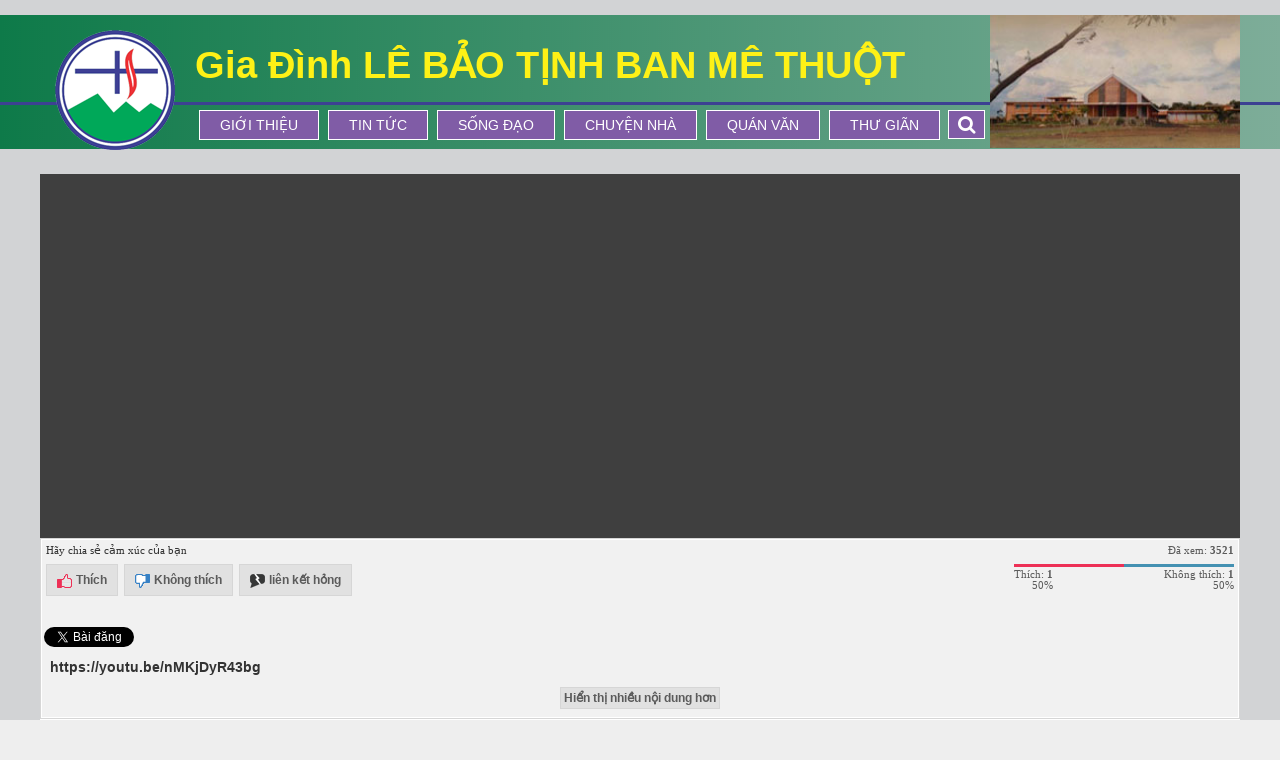

--- FILE ---
content_type: text/html; charset=UTF-8
request_url: https://lebaotinhbmt.net/videoclips/video-tam-diem-khong-phai-la-tam-diem/
body_size: 7046
content:
<!DOCTYPE html>
    <html lang="vi" xmlns="http://www.w3.org/1999/xhtml" prefix="og: http://ogp.me/ns#">
    <head>
<title>Tâm điểm không phải là tâm điểm - Video</title>
<meta name="description" content="https&#x3A;&#x002F;&#x002F;youtu.be&#x002F;nMKjDyR43bg">
<meta name="keywords" content="tâm điểm">
<meta name="news_keywords" content="tâm điểm">
<meta name="author" content="Gia Đình Lê Bảo Tịnh Ban Mê Thuột">
<meta name="copyright" content="Gia Đình Lê Bảo Tịnh Ban Mê Thuột [binhbalme@gmail.com]">
<meta name="generator" content="NukeViet v4.3">
<meta name="viewport" content="width=device-width, initial-scale=1">
<meta http-equiv="Content-Type" content="text/html; charset=utf-8">
<meta property="og:title" content="Tâm điểm không phải là tâm điểm - Video">
<meta property="og:type" content="website">
<meta property="og:description" content="https&#x3A;&#x002F;&#x002F;youtu.be&#x002F;nMKjDyR43bg">
<meta property="og:site_name" content="Gia Đình Lê Bảo Tịnh Ban Mê Thuột">
<meta property="og:image" content="/themes/default/images/videoclips/video.png">
<meta property="og:url" content="https://lebaotinhbmt.net/videoclips/video-tam-diem-khong-phai-la-tam-diem/">
<link rel="shortcut icon" href="/favicon.ico">
<link rel="canonical" href="https://lebaotinhbmt.net/videoclips/video-tam-diem-khong-phai-la-tam-diem/">
<link rel="preload" as="script" href="/assets/js/jquery/jquery.min.js?t=1718422597">
<link rel="preload" as="script" href="/themes/default/js/slick.js?t=1718422597">
<link rel="preload" as="script" href="/assets/js/language/vi.js?t=1718422597">
<link rel="preload" as="script" href="/assets/js/global.js?t=1718422597">
<link rel="preload" as="script" href="/themes/default/js/main.js?t=1718422597">
<link rel="preload" as="script" href="/themes/default/js/videoclips_jquery.autoresize.js?t=1718422597">
<link rel="preload" as="script" href="/themes/default/js/videoclips_jquery.matchHeight-min.js?t=1718422597">
<link rel="preload" as="script" href="/themes/default/images/videoclips/jwplayer/jwplayer.js?t=1718422597">
<link rel="preload" as="script" href="//platform.twitter.com/widgets.js?t=1718422597">
<link rel="preload" as="script" href="/themes/default/js/bootstrap.min.js?t=1718422597">
<link rel="StyleSheet" href="/assets/css/font-awesome.min.css?t=1718422597">
<link rel="stylesheet" type="text/css" href="/themes/default/css/slick.css?t=1718422597">
<link rel="stylesheet" type="text/css" href="/themes/default/css/slick-style.css?t=1718422597">
<link rel="stylesheet" type="text/css" href="/themes/default/css/slick-theme.css?t=1718422597">
<link rel="StyleSheet" href="/themes/default/css/bootstrap.min.css?t=1718422597">
<link rel="StyleSheet" href="/themes/default/css/style.css?t=1718422597">
<link rel="StyleSheet" href="/themes/default/css/custom.css?t=1718422597">
<link rel="StyleSheet" href="/themes/default/css/style.responsive.css?t=1718422597">
<link rel="StyleSheet" href="/themes/default/css/videoclips.css?t=1718422597">
    </head>
    <body>

	<noscript>
		<div class="alert alert-danger">Trình duyệt của bạn đã tắt chức năng hỗ trợ JavaScript.<br />Website chỉ làm việc khi bạn bật nó trở lại.<br />Để tham khảo cách bật JavaScript, hãy click chuột <a href="http://wiki.nukeviet.vn/support:browser:enable_javascript">vào đây</a>!</div>
	</noscript>
    <div class="body-bg">
	<div class="wraper">
		<header>
			<div class="container">
				<div id="header" class="row">
                    <div class="w1200">
				    <div class="logo col-xs-7 col-sm-4 col-md-3">
                                                <a title="Gia Đình Lê Bảo Tịnh Ban Mê Thuột" href="/"><img src="/assets/images/logo.png" width="120" height="120" alt="Gia Đình Lê Bảo Tịnh Ban Mê Thuột" /></a>
                                                <h1>Gia Đình Lê Bảo Tịnh Ban Mê Thuột</h1>
                    </div>
                    <div class="col-xs-17 col-sm-20 col-md-16 slogan">
                        <h2>Gia Đình LÊ BẢO TỊNH BAN MÊ THUỘT</h2>
                        <div class="display_pc">
                        <nav class="second-nav" id="menusite">
                            <div class="container">
                                <div class="row">
                                    <div class="bg box-shadow">
                                    <div class="navbar navbar-default navbar-static-top" role="navigation">
    <div id="menu-site-default">
        <ul class="nav navbar-nav">
                        <li  role="presentation"><a class="dropdown-toggle"  href="/gioi-thieu/" role="button" aria-expanded="false" title="Giới thiệu">  Giới thiệu</a> </li>
            <li  role="presentation"><a class="dropdown-toggle"  href="/Tin-tuc/" role="button" aria-expanded="false" title="Tin tức">  Tin tức</a> </li>
            <li  role="presentation"><a class="dropdown-toggle"  href="/song-dao/" role="button" aria-expanded="false" title="Sống Đạo">  Sống Đạo</a> </li>
            <li  role="presentation"><a class="dropdown-toggle"  href="/chuyen-nha/" role="button" aria-expanded="false" title="Chuyện Nhà">  Chuyện Nhà</a> </li>
            <li  role="presentation"><a class="dropdown-toggle"  href="/quan-van/" role="button" aria-expanded="false" title="Quán Văn">  Quán Văn</a> </li>
            <li  role="presentation"><a class="dropdown-toggle"  href="/thu-gian/" role="button" aria-expanded="false" title="Thư Giãn">  Thư Giãn</a> </li>
        </ul>
    </div>
</div>
                                    </div>
                                </div>
                            </div>
                        </nav>  
                        <div class="headerSearch">
                        <div id="myOverlay" class="overlay">
                        <span class="closebtn" onclick="closeSearch()" title="Close Overlay">×</span>
                                <div class="overlay-content">
                                      <input type="text" class="form-control" maxlength="60" placeholder="Tìm kiếm...">
                                      <button type="button" class="btn btn-info" data-url="/seek/?q=" data-minlength="3" data-click="y"><em class="fa fa-search fa-lg"></em></button>
                                </div>
                            </div>
                        <button class="openBtn" onclick="openSearch()"><em class="fa fa-search fa-lg"></em></button>
                    </div>   
                        </div>  
                    </div>
                    <div class="display_mobile">
                        <div class="mobile_show wow fadeInLeft">
                        <div id="mySidenav" class="sidenav">
                          <a href="javascript:void(0)" class="closebtn" onclick="closeNav()">&times;</a>
                            <nav class="second-nav" id="menusite">
                                <div class="navbar navbar-default navbar-static-top" role="navigation">
    <div id="menu-site-default">
        <ul class="nav navbar-nav">
                        <li  role="presentation"><a class="dropdown-toggle"  href="/gioi-thieu/" role="button" aria-expanded="false" title="Giới thiệu">  Giới thiệu</a> </li>
            <li  role="presentation"><a class="dropdown-toggle"  href="/Tin-tuc/" role="button" aria-expanded="false" title="Tin tức">  Tin tức</a> </li>
            <li  role="presentation"><a class="dropdown-toggle"  href="/song-dao/" role="button" aria-expanded="false" title="Sống Đạo">  Sống Đạo</a> </li>
            <li  role="presentation"><a class="dropdown-toggle"  href="/chuyen-nha/" role="button" aria-expanded="false" title="Chuyện Nhà">  Chuyện Nhà</a> </li>
            <li  role="presentation"><a class="dropdown-toggle"  href="/quan-van/" role="button" aria-expanded="false" title="Quán Văn">  Quán Văn</a> </li>
            <li  role="presentation"><a class="dropdown-toggle"  href="/thu-gian/" role="button" aria-expanded="false" title="Thư Giãn">  Thư Giãn</a> </li>
        </ul>
    </div>
</div>
                            </nav>
                        </div>
                        <span class="open-nav navbar-toggle lef_menu" style="font-size:30px;cursor:pointer"  onclick="openNav()"><span class="sr-only">&nbsp;</span> <span class="icon-bar bar1">&nbsp;</span> <span class="icon-bar bar2">&nbsp;</span> <span class="icon-bar bar3">&nbsp;</span></span>
                        </div>
                    </div>
                    <div class="col-xs-24 col-sm-24 col-md-5 header_right">
                        <img alt="header right1" height="122" src="/uploads/header_right1.jpg" width="253" />

                    </div>
                    </div>
				</div>
			</div>
		</header>
		<section>
			<div class="container" id="body">
                <nav class="third-nav">
    				<div class="row">
                        <div class="bg">
                        <div class="clearfix">
                            <div class="col-xs-24 col-sm-18 col-md-18">
                                                                <div class="breadcrumbs-wrap">
                                	<div class="display">
                                		<a class="show-subs-breadcrumbs hidden" href="#" onclick="showSubBreadcrumbs(this, event);"><em class="fa fa-lg fa-angle-right"></em></a>
		                                <ul class="breadcrumbs list-none"></ul>
									</div>
									<ul class="subs-breadcrumbs"></ul>
	                                <ul class="temp-breadcrumbs hidden">
	                                    <li itemscope itemtype="http://data-vocabulary.org/Breadcrumb"><a href="/" itemprop="url" title="Trang nhất"><span itemprop="title">Trang nhất</span></a></li>
	                                    <li itemscope itemtype="http://data-vocabulary.org/Breadcrumb"><a href="/videoclips/" itemprop="url" title="Video"><span class="txt" itemprop="title">Video</span></a></li><li itemscope itemtype="http://data-vocabulary.org/Breadcrumb"><a href="/videoclips/Nha-tho/" itemprop="url" title="Nhà thờ"><span class="txt" itemprop="title">Nhà thờ</span></a></li>
	                                </ul>
								</div>
                            </div>
                        </div>
                        </div>
                    </div>
                </nav>
<div class="w1200">
<div class="row">
</div>
<div class="row">
	<div class="col-md-24">
		<div id="videoDetail">
<div class="detailContent clearfix">
    <div class="message" id="mesHide"></div>
</div>

<div id="otherClipsAj">
    <div class="videoInfo marginbottom15 clearfix">
        <div class="cont">
            <div class="cont2">
                <div class="fl">
                    <div class="shareFeelings">
                        Hãy chia sẻ cảm xúc của bạn
                    </div>
                    <a class="likeButton" href="/videoclips/video-tam-diem-khong-phai-la-tam-diem/"><img class="like" src="/assets/images/pix.gif" alt="" width="15" height="14" /><span>Thích</span></a>
                    <a class="likeButton" href="/videoclips/video-tam-diem-khong-phai-la-tam-diem/"><img class="unlike" src="/assets/images/pix.gif" alt="" width="15" height="14" /><span>Không thích</span></a>
                    <a class="likeButton" href="/videoclips/video-tam-diem-khong-phai-la-tam-diem/"><img class="broken" src="/assets/images/pix.gif" alt="" width="15" height="14" /><span>liên kết hỏng</span></a>
                </div>
                <div class="fr">
                    <div class="viewcount">
                        Đã xem: <span>3521</span>
                    </div>
                    <div style="float:right;">
                        <div class="image image0"><img id="imglike" src="/assets/images/pix.gif" alt="" width="1" />
                        </div>
                        <div class="likeDetail">
                            <div class="likeLeft">
                                Thích: <span class="strong" id="ilike">1</span>
                                <br />
                                <span id="plike"></span>
                            </div>
                            <div class="likeRight">
                                Không thích: <span class="strong" id="iunlike">1</span>
                                <br />
                                <span id="punlike"></span>
                            </div>
                        </div>
                    </div>
                </div>
            </div>

            <div class="socialicon pull-left">
            <div id="fb-root"></div>
            <div class="fb-share-button" data-href="https://lebaotinhbmt.net/videoclips/video-tam-diem-khong-phai-la-tam-diem/" data-layout="button_count">&nbsp;</div>
            <div class="g-plus" data-action="share" data-size="medium" data-annotation="bubble" ></div>
            <a href="//twitter.com/share" class="twitter-share-button">Tweet</a>
        </div>
            <div class="clearfix"></div>
            <div class="hometext">
                https&#x3A;&#x002F;&#x002F;youtu.be&#x002F;nMKjDyR43bg
                                <div class="bodytext hide">
                    <a href="https://youtu.be/nMKjDyR43bg">https://youtu.be/nMKjDyR43bg</a>
                </div>
                <div class="bodybutton">
                    <a href="open" class="bodybutton">Hiển thị nhiều nội dung hơn</a>
                </div>
            </div>
        </div>
    </div>
        <div class="otherClips marginbottom15 clearfix">
                <div class="otherClipsContent">
            <div class="ctn1">
                <div class="ctn2">
                    <div style="background:transparent url(/assets/videoclips/bmt-020921a_a1699d1b27a9aaa4477c6b41063a03d8.jpg) no-repeat center center">
                        <a class="otcl" href="/videoclips/video-ban-me-thuot-cua-toi-tap-3/" title="Ban Mê Thuột Của Tôi -tập 3"> <img src="/assets/images/pix.gif" alt="Ban Mê Thuột Của Tôi -tập 3" width="120" height="80" /></a>
                    </div>
                    <div class="vtitle">
                        <a class="otcl" href="/videoclips/video-ban-me-thuot-cua-toi-tap-3/" title="Ban Mê Thuột Của Tôi -tập 3">Ban Mê Thuột Của Tôi -tập 3</a>
                    </div>
                    <div class="viewHits">
                        Đã xem <span>2612</span>
                    </div>
                    <div class="play">
                        <a class="otcl" href="/videoclips/video-ban-me-thuot-cua-toi-tap-3/" title="Ban Mê Thuột Của Tôi -tập 3"> <img src="/assets/images/pix.gif" alt="Ban Mê Thuột Của Tôi -tập 3" width="120" height="32" /></a>
                    </div>
                </div>
            </div>
        </div>
        <div class="otherClipsContent">
            <div class="ctn1">
                <div class="ctn2">
                    <div style="background:transparent url(/assets/videoclips/cho-di_1_2e65deed7491b1bf2e7d8066ee5bd7f3.jpg) no-repeat center center">
                        <a class="otcl" href="/videoclips/video-cho-di/" title="Cho đi"> <img src="/assets/images/pix.gif" alt="Cho đi" width="120" height="80" /></a>
                    </div>
                    <div class="vtitle">
                        <a class="otcl" href="/videoclips/video-cho-di/" title="Cho đi">Cho đi</a>
                    </div>
                    <div class="viewHits">
                        Đã xem <span>3771</span>
                    </div>
                    <div class="play">
                        <a class="otcl" href="/videoclips/video-cho-di/" title="Cho đi"> <img src="/assets/images/pix.gif" alt="Cho đi" width="120" height="32" /></a>
                    </div>
                </div>
            </div>
        </div>
        <div class="otherClipsContent">
            <div class="ctn1">
                <div class="ctn2">
                    <div style="background:transparent url(/assets/videoclips/icarus-bay-cao_d0f3dfe8ed4d5be8b3f447c893609592.jpg) no-repeat center center">
                        <a class="otcl" href="/videoclips/video-icarus-bay-cao/" title="Icarus bay cao"> <img src="/assets/images/pix.gif" alt="Icarus bay cao" width="120" height="80" /></a>
                    </div>
                    <div class="vtitle">
                        <a class="otcl" href="/videoclips/video-icarus-bay-cao/" title="Icarus bay cao">Icarus bay cao</a>
                    </div>
                    <div class="viewHits">
                        Đã xem <span>3510</span>
                    </div>
                    <div class="play">
                        <a class="otcl" href="/videoclips/video-icarus-bay-cao/" title="Icarus bay cao"> <img src="/assets/images/pix.gif" alt="Icarus bay cao" width="120" height="32" /></a>
                    </div>
                </div>
            </div>
        </div>
        <div class="otherClipsContent">
            <div class="ctn1">
                <div class="ctn2">
                    <div style="background:transparent url(/assets/videoclips/sct-290721a_cdaaaa23d22d83d85453cd0e0fcad682.jpg) no-repeat center center">
                        <a class="otcl" href="/videoclips/video-sep-doc-hai-toxic-boss/" title="Sếp Độc Hại &#40;Toxic Boss&#41;"> <img src="/assets/images/pix.gif" alt="Sếp Độc Hại &#40;Toxic Boss&#41;" width="120" height="80" /></a>
                    </div>
                    <div class="vtitle">
                        <a class="otcl" href="/videoclips/video-sep-doc-hai-toxic-boss/" title="Sếp Độc Hại &#40;Toxic Boss&#41;">Sếp Độc Hại &#40;Toxic Boss&#41;</a>
                    </div>
                    <div class="viewHits">
                        Đã xem <span>3620</span>
                    </div>
                    <div class="play">
                        <a class="otcl" href="/videoclips/video-sep-doc-hai-toxic-boss/" title="Sếp Độc Hại &#40;Toxic Boss&#41;"> <img src="/assets/images/pix.gif" alt="Sếp Độc Hại &#40;Toxic Boss&#41;" width="120" height="32" /></a>
                    </div>
                </div>
            </div>
        </div>
        <div class="clearfix"></div>
        <div class="otherClipsContent">
            <div class="ctn1">
                <div class="ctn2">
                    <div style="background:transparent url(/assets/videoclips/fimg_9263_ccbaa51815f87badff69bfa8682ab7c1.jpg) no-repeat center center">
                        <a class="otcl" href="/videoclips/video-bai-giang-le-mung-mot-tet-tan-suu/" title="Bài giảng lễ Mùng một tết Tân Sửu"> <img src="/assets/images/pix.gif" alt="Bài giảng lễ Mùng một tết Tân Sửu" width="120" height="80" /></a>
                    </div>
                    <div class="vtitle">
                        <a class="otcl" href="/videoclips/video-bai-giang-le-mung-mot-tet-tan-suu/" title="Bài giảng lễ Mùng một tết Tân Sửu">Bài giảng lễ Mùng một tết Tân Sửu</a>
                    </div>
                    <div class="viewHits">
                        Đã xem <span>3298</span>
                    </div>
                    <div class="play">
                        <a class="otcl" href="/videoclips/video-bai-giang-le-mung-mot-tet-tan-suu/" title="Bài giảng lễ Mùng một tết Tân Sửu"> <img src="/assets/images/pix.gif" alt="Bài giảng lễ Mùng một tết Tân Sửu" width="120" height="32" /></a>
                    </div>
                </div>
            </div>
        </div>
        <div class="otherClipsContent">
            <div class="ctn1">
                <div class="ctn2">
                    <div style="background:transparent url(/assets/videoclips/4thutu-tuanbatnhat-ps2020_ae0e432801d2898889802bada602f958.jpg) no-repeat center center">
                        <a class="otcl" href="/videoclips/video-thanh-le-truc-tuyen-thu-tu-bat-nhat-ps/" title="Thánh Lễ Trực Tuyến - Thứ Tư Bát Nhật PS"> <img src="/assets/images/pix.gif" alt="Thánh Lễ Trực Tuyến - Thứ Tư Bát Nhật PS" width="120" height="80" /></a>
                    </div>
                    <div class="vtitle">
                        <a class="otcl" href="/videoclips/video-thanh-le-truc-tuyen-thu-tu-bat-nhat-ps/" title="Thánh Lễ Trực Tuyến - Thứ Tư Bát Nhật PS">Thánh Lễ Trực Tuyến - Thứ Tư Bát Nhật PS</a>
                    </div>
                    <div class="viewHits">
                        Đã xem <span>4018</span>
                    </div>
                    <div class="play">
                        <a class="otcl" href="/videoclips/video-thanh-le-truc-tuyen-thu-tu-bat-nhat-ps/" title="Thánh Lễ Trực Tuyến - Thứ Tư Bát Nhật PS"> <img src="/assets/images/pix.gif" alt="Thánh Lễ Trực Tuyến - Thứ Tư Bát Nhật PS" width="120" height="32" /></a>
                    </div>
                </div>
            </div>
        </div>
        <div class="otherClipsContent">
            <div class="ctn1">
                <div class="ctn2">
                    <div style="background:transparent url(/assets/videoclips/sct-281121a_6e07d1113964b91d5c0790054554001d.jpg) no-repeat center center">
                        <a class="otcl" href="/videoclips/video-thai-cuc-vo-dang-taichi-huyen-vu-con-52/" title="Thái Cực - Võ Đang Taichi - Huyền Vũ Côn"> <img src="/assets/images/pix.gif" alt="Thái Cực - Võ Đang Taichi - Huyền Vũ Côn" width="120" height="80" /></a>
                    </div>
                    <div class="vtitle">
                        <a class="otcl" href="/videoclips/video-thai-cuc-vo-dang-taichi-huyen-vu-con-52/" title="Thái Cực - Võ Đang Taichi - Huyền Vũ Côn">Thái Cực - Võ Đang Taichi - Huyền Vũ Côn</a>
                    </div>
                    <div class="viewHits">
                        Đã xem <span>2983</span>
                    </div>
                    <div class="play">
                        <a class="otcl" href="/videoclips/video-thai-cuc-vo-dang-taichi-huyen-vu-con-52/" title="Thái Cực - Võ Đang Taichi - Huyền Vũ Côn"> <img src="/assets/images/pix.gif" alt="Thái Cực - Võ Đang Taichi - Huyền Vũ Côn" width="120" height="32" /></a>
                    </div>
                </div>
            </div>
        </div>
        <div class="otherClipsContent">
            <div class="ctn1">
                <div class="ctn2">
                    <div style="background:transparent url(/assets/videoclips/2thuhai-tuanbatnhat-ps2020_103db319d3e12721545733f6ab570809.jpg) no-repeat center center">
                        <a class="otcl" href="/videoclips/video-thanh-le-truc-tuyen-thu-hai-bat-nhat-ps/" title="Thánh Lễ Trực Tuyến - Thứ Hai Bát Nhật PS"> <img src="/assets/images/pix.gif" alt="Thánh Lễ Trực Tuyến - Thứ Hai Bát Nhật PS" width="120" height="80" /></a>
                    </div>
                    <div class="vtitle">
                        <a class="otcl" href="/videoclips/video-thanh-le-truc-tuyen-thu-hai-bat-nhat-ps/" title="Thánh Lễ Trực Tuyến - Thứ Hai Bát Nhật PS">Thánh Lễ Trực Tuyến - Thứ Hai Bát Nhật PS</a>
                    </div>
                    <div class="viewHits">
                        Đã xem <span>3998</span>
                    </div>
                    <div class="play">
                        <a class="otcl" href="/videoclips/video-thanh-le-truc-tuyen-thu-hai-bat-nhat-ps/" title="Thánh Lễ Trực Tuyến - Thứ Hai Bát Nhật PS"> <img src="/assets/images/pix.gif" alt="Thánh Lễ Trực Tuyến - Thứ Hai Bát Nhật PS" width="120" height="32" /></a>
                    </div>
                </div>
            </div>
        </div>
        <div class="clearfix"></div>
        <div class="otherClipsContent">
            <div class="ctn1">
                <div class="ctn2">
                    <div style="background:transparent url(/assets/videoclips/5thunamtuan3-ps_29cab1341a263c5e22c2f22ca7bda3cd.jpg) no-repeat center center">
                        <a class="otcl" href="/videoclips/video-thanh-le-truc-tuyen-thu-nam-tuan-iii-ps/" title="Thánh Lễ Trực Tuyến - Thứ Năm tuần III PS"> <img src="/assets/images/pix.gif" alt="Thánh Lễ Trực Tuyến - Thứ Năm tuần III PS" width="120" height="80" /></a>
                    </div>
                    <div class="vtitle">
                        <a class="otcl" href="/videoclips/video-thanh-le-truc-tuyen-thu-nam-tuan-iii-ps/" title="Thánh Lễ Trực Tuyến - Thứ Năm tuần III PS">Thánh Lễ Trực Tuyến - Thứ Năm tuần III PS</a>
                    </div>
                    <div class="viewHits">
                        Đã xem <span>3636</span>
                    </div>
                    <div class="play">
                        <a class="otcl" href="/videoclips/video-thanh-le-truc-tuyen-thu-nam-tuan-iii-ps/" title="Thánh Lễ Trực Tuyến - Thứ Năm tuần III PS"> <img src="/assets/images/pix.gif" alt="Thánh Lễ Trực Tuyến - Thứ Năm tuần III PS" width="120" height="32" /></a>
                    </div>
                </div>
            </div>
        </div>
        <div class="otherClipsContent">
            <div class="ctn1">
                <div class="ctn2">
                    <div style="background:transparent url(/assets/videoclips/vn140320a_27ef02d8c6d01623a44e0718f52eb09e.jpg) no-repeat center center">
                        <a class="otcl" href="/videoclips/video-7-nam-gh-phanxico/" title="7 năm GH Phanxicô"> <img src="/assets/images/pix.gif" alt="7 năm GH Phanxicô" width="120" height="80" /></a>
                    </div>
                    <div class="vtitle">
                        <a class="otcl" href="/videoclips/video-7-nam-gh-phanxico/" title="7 năm GH Phanxicô">7 năm GH Phanxicô</a>
                    </div>
                    <div class="viewHits">
                        Đã xem <span>4074</span>
                    </div>
                    <div class="play">
                        <a class="otcl" href="/videoclips/video-7-nam-gh-phanxico/" title="7 năm GH Phanxicô"> <img src="/assets/images/pix.gif" alt="7 năm GH Phanxicô" width="120" height="32" /></a>
                    </div>
                </div>
            </div>
        </div>
        <div class="otherClipsContent">
            <div class="ctn1">
                <div class="ctn2">
                    <div style="background:transparent url(/assets/videoclips/thnh-l-th-ba-sau-cn-4-ps-a_51eb9684dd868a7af43c76941e56a011.jpg) no-repeat center center">
                        <a class="otcl" href="/videoclips/video-thanh-le-truc-tuyen-thu-ba-tuan-iv-ps/" title="Thánh Lễ Trực Tuyến - Thứ Ba tuần IV PS"> <img src="/assets/images/pix.gif" alt="Thánh Lễ Trực Tuyến - Thứ Ba tuần IV PS" width="120" height="80" /></a>
                    </div>
                    <div class="vtitle">
                        <a class="otcl" href="/videoclips/video-thanh-le-truc-tuyen-thu-ba-tuan-iv-ps/" title="Thánh Lễ Trực Tuyến - Thứ Ba tuần IV PS">Thánh Lễ Trực Tuyến - Thứ Ba tuần IV PS</a>
                    </div>
                    <div class="viewHits">
                        Đã xem <span>3516</span>
                    </div>
                    <div class="play">
                        <a class="otcl" href="/videoclips/video-thanh-le-truc-tuyen-thu-ba-tuan-iv-ps/" title="Thánh Lễ Trực Tuyến - Thứ Ba tuần IV PS"> <img src="/assets/images/pix.gif" alt="Thánh Lễ Trực Tuyến - Thứ Ba tuần IV PS" width="120" height="32" /></a>
                    </div>
                </div>
            </div>
        </div>
        <div class="otherClipsContent">
            <div class="ctn1">
                <div class="ctn2">
                    <div style="background:transparent url(/assets/videoclips/lo-tai-o-chan_82c40ab0446f473f9c26cbabb9860060.jpg) no-repeat center center">
                        <a class="otcl" href="/videoclips/video-lo-tai-o-duoi-chan/" title="Lỗ Tai Ở Dưới Chân"> <img src="/assets/images/pix.gif" alt="Lỗ Tai Ở Dưới Chân" width="120" height="80" /></a>
                    </div>
                    <div class="vtitle">
                        <a class="otcl" href="/videoclips/video-lo-tai-o-duoi-chan/" title="Lỗ Tai Ở Dưới Chân">Lỗ Tai Ở Dưới Chân</a>
                    </div>
                    <div class="viewHits">
                        Đã xem <span>3520</span>
                    </div>
                    <div class="play">
                        <a class="otcl" href="/videoclips/video-lo-tai-o-duoi-chan/" title="Lỗ Tai Ở Dưới Chân"> <img src="/assets/images/pix.gif" alt="Lỗ Tai Ở Dưới Chân" width="120" height="32" /></a>
                    </div>
                </div>
            </div>
        </div>
        <div class="clearfix"></div>
    </div>
</div>
</div>
	</div>
</div>
<div class="row">
</div>
</div>
                </div>
            </section>
        </div>
        <div class="w1200">
            <footer id="footer">
                <div class="wraper">
                        <div class="">
                            <div class="col-xs-24 col-sm-12 col-md-9 margin_lefft" >
                                <div><a href="https://lebaotinhbmt.com/"><img alt="logo3" height="120" src="/uploads/logo3.png" style="margin-right:15px; float:left" width="120" /></a></div><div style="font-size:24px;margin-top:10px">Gia đình<br  />LÊ BẢO TỊNH<br  />https://lebaotinhbmt.com<br  />https://lebaotinhbmt.net</div>

                            </div>
                            <div class="col-xs-24 col-sm-0 col-md-7">
                            </div>
                            <div class="col-xs-24 col-sm-12 col-md-8" style="float: right;font-size: 20px;">
                                <div class="panel-body">
    <h3>Liên Lạc</h3>
    <section><ul class="company_info" itemscope itemtype="http://schema.org/LocalBusiness">
    <li class="hide hidden">
        <span itemprop="image">https://lebaotinhbmt.net/assets/images/logo.png</span>
        <span itemprop="priceRange">N/A</span>
    </li>
    <li><em class="fa fa-phone"></em><span>Điện thoại: <span itemprop="telephone">0843 154 837</span></span></li>
    <li><em class="fa fa-envelope"></em><span>Email: <a href="mailto:binhbalme@gmail.com"><span itemprop="email">binhbalme@gmail.com</span></a></span></li>
</ul>

</section>
</div>

                            </div>
                            <div class="clear"></div>
                        </div>
                </div>
            </footer>
        </div>
    </div>
    <!-- SiteModal Required!!! -->
    <div id="sitemodal" class="modal fade" role="dialog">
        <div class="modal-dialog">
            <div class="modal-content">
                <div class="modal-body">
                    <em class="fa fa-spinner fa-spin">&nbsp;</em>
                </div>
                <button type="button" class="close" data-dismiss="modal"><span class="fa fa-times"></span></button>
            </div>
        </div>
    </div>
        <div id="timeoutsess" class="chromeframe">
            Bạn đã không sử dụng Site, <a onclick="timeoutsesscancel();" href="#">Bấm vào đây để duy trì trạng thái đăng nhập</a>. Thời gian chờ: <span id="secField"> 60 </span> giây
        </div>
        <div id="openidResult" class="nv-alert" style="display:none"></div>
        <div id="openidBt" data-result="" data-redirect=""></div>
<script src="/assets/js/jquery/jquery.min.js?t=1718422597"></script>
<script>var nv_base_siteurl="/",nv_lang_data="vi",nv_lang_interface="vi",nv_name_variable="nv",nv_fc_variable="op",nv_lang_variable="language",nv_module_name="videoclips",nv_func_name="detail",nv_is_user=0, nv_my_ofs=-5,nv_my_abbr="EST",nv_cookie_prefix="nv4",nv_check_pass_mstime=1738000,nv_area_admin=0,nv_safemode=0,theme_responsive=1,nv_is_recaptcha=0;</script>
<script src="/themes/default/js/slick.js?t=1718422597" type="text/javascript" charset="utf-8"></script>
<script src="/assets/js/language/vi.js?t=1718422597"></script>
<script src="/assets/js/global.js?t=1718422597"></script>
<script src="/themes/default/js/main.js?t=1718422597"></script>
<script type="application/ld+json">
        {
            "@context": "https://schema.org",
            "@type": "Organization",
            "url": "https://lebaotinhbmt.net",
            "logo": "https://lebaotinhbmt.net/assets/images/logo.png"
        }
        </script>
<script type="text/javascript" data-show="after">
    $(function() {
        checkWidthMenu();
        $(window).resize(checkWidthMenu);
    });
</script>
<script type="text/javascript">
            // Open the full screen search box 
        function openSearch() {
          document.getElementById("myOverlay").style.display = "block";
        }

        // Close the full screen search box 
        function closeSearch() {
          document.getElementById("myOverlay").style.display = "none";
        }
        </script>
<script type="text/javascript" data-show="after">
    $(function() {
        checkWidthMenu();
        $(window).resize(checkWidthMenu);
    });
</script>
<script>
                            function openNav() {
                              document.getElementById("mySidenav").style.width = "250px";
                            }

                            function closeNav() {
                              document.getElementById("mySidenav").style.width = "0";
                            }
                        </script>
<script type="text/javascript" src="/themes/default/js/videoclips_jquery.autoresize.js?t=1718422597"></script>
<script type="text/javascript" src="/themes/default/js/videoclips_jquery.matchHeight-min.js?t=1718422597"></script>
<script type="text/javascript" src="/themes/default/images/videoclips/jwplayer/jwplayer.js?t=1718422597"></script>
<script type="text/javascript">jwplayer.key="KzcW0VrDegOG/Vl8Wb9X3JLUql+72MdP1coaag==";</script>
<script type="text/javascript">
    $(function() {
        var a = $("div.detailContent").width(), b;
        640 < a && (a = 640);
        b = a;
        a = Math.ceil(45 * a / 80) + 4;
        $("div.detailContent").append('<div class="videoplayer"><div class="clearfix" style="height: ' + a + 'px;width:' + b + 'px;margin:0 auto;"><iframe class="detailContent clearfix" allowfullscreen="" frameborder="0" style="height: ' + a + 'px;width:' + b + 'px" src="//www.youtube.com/embed/nMKjDyR43bg?rel=0&amp;controls=1"></iframe></div></div>');
    });
    </script>
<script>(function(d, s, id) {
              var js, fjs = d.getElementsByTagName(s)[0];
              if (d.getElementById(id)) return;
              js = d.createElement(s); js.id = id;
              js.src = "//connect.facebook.net/vi_VN/sdk.js#xfbml=1&version=v2.5";
              fjs.parentNode.insertBefore(js, fjs);
            }(document, 'script', 'facebook-jssdk'));</script>
<script type="text/javascript">
              window.___gcfg = {lang: nv_lang_data};
              (function() {
                var po = document.createElement('script'); po.type = 'text/javascript'; po.async = true;
                po.src = '//apis.google.com/js/plusone.js';
                var s = document.getElementsByTagName('script')[0]; s.parentNode.insertBefore(po, s);
              })();
            </script>
<script type="text/javascript" src="//platform.twitter.com/widgets.js?t=1718422597"></script>
<script type="text/javascript">
        function addLikeImage() {
            var b = intval($("#ilike").text()), c = intval($("#iunlike").text()), d = $(".image").width();
            if (0 == b && 0 == c)
                $(".image").removeClass("imageunlike").addClass("image0"), $("#imglike").removeClass("like").width(1), $("#plike,#punlike").text("");
            else if ($(".image").removeClass("image0").addClass("imageunlike"), 0 == b)
                $("#imglike").removeClass("like").width(1), $("#plike").text("0%"), $("#punlike").text("100%");
            else {
                var a = intval(100 * b / (b + c)), b = intval(a * (d / 100)), e = 100 - a;
                $("#imglike").addClass("like").animate({
                    width : b
                }, 1500, function() {
                    $("#plike").text(a + "%");
                    $("#punlike").text(e + "%")
                })
            }
        }$(function() {
            addLikeImage()
        });
        $("a.likeButton").click(function(){
            var b = $(this).attr("href"), c = $("img", this).attr("class"), d = $(this).offset();
            $.ajax({
                type: "POST",
                url: b,
                data: "aj=" + c,
                success: function(a) {
                    if ("access forbidden" == a)
                        return alert("Truy cập bị cấm. Video clip có thể chỉ cho các thành viên hoặc quản trị viên. Hãy đăng nhập thành viên trước khi bạn xem video-clip này. Nếu đã đăng nhập nhưng vẫn không xem được, vui lòng thông báo đến quản trị website"), !1;
                    var a = a.split("_"), b = "liked" == a[0] || "unlike" == a[0] ? "Cảm ơn bạn đã chia sẻ cảm xúc" : "Cảm ơn bạn đã báo cáo";
                    $("#i" + a[0]).text(a[1]);
                    addLikeImage();
                    $("#mesHide").text(b).css({
                        "z-index" : 1E4
                    }).show("slow");
                    setTimeout(function() {
                        $("div#mesHide").css({
                            "z-index" : "-1"
                        }).hide("slow")
                    }, 3E3)
                }
            });

            return !1
        });

        $("a.bodybutton").click(function() {
            "open" == $(this).attr("href") ? ($(".bodytext").slideDown("slow"), $(this).attr("href", "close").text("Thu gọn nội dung"), $("html,body").animate({
                scrollTop : $(".hometext").offset().top
            }, 500)) : ($(".bodytext").slideUp("slow"), $(this).attr("href", "open").text("Hiển thị nhiều nội dung hơn"), $("html,body").animate({
                scrollTop : $(".detailContent").offset().top
            }, 500));
            return !1
        });
    </script>
<script type="text/javascript">
        //$("a.otcl").click(function(){var b=$(this).attr("href");return $.ajax({type:"POST",url:b,data:"aj=1",success:function(a){if("access forbidden"==a)return alert("Truy cập bị cấm. Video clip có thể chỉ cho các thành viên hoặc quản trị viên. Hãy đăng nhập thành viên trước khi bạn xem video-clip này. Nếu đã đăng nhập nhưng vẫn không xem được, vui lòng thông báo đến quản trị website"),!1;$("#videoDetail").html(a)}}),!1});
    </script>
<script type="text/javascript">
$('.otherClips .otherClipsContent .ctn1 .ctn2').matchHeight({ property: 'min-height' });
</script>
<script src="/themes/default/js/bootstrap.min.js?t=1718422597"></script>
</body>
</html>

--- FILE ---
content_type: text/html; charset=utf-8
request_url: https://accounts.google.com/o/oauth2/postmessageRelay?parent=https%3A%2F%2Flebaotinhbmt.net&jsh=m%3B%2F_%2Fscs%2Fabc-static%2F_%2Fjs%2Fk%3Dgapi.lb.en.OE6tiwO4KJo.O%2Fd%3D1%2Frs%3DAHpOoo_Itz6IAL6GO-n8kgAepm47TBsg1Q%2Fm%3D__features__
body_size: 158
content:
<!DOCTYPE html><html><head><title></title><meta http-equiv="content-type" content="text/html; charset=utf-8"><meta http-equiv="X-UA-Compatible" content="IE=edge"><meta name="viewport" content="width=device-width, initial-scale=1, minimum-scale=1, maximum-scale=1, user-scalable=0"><script src='https://ssl.gstatic.com/accounts/o/2580342461-postmessagerelay.js' nonce="196s_NqopboxBr16gc0R-A"></script></head><body><script type="text/javascript" src="https://apis.google.com/js/rpc:shindig_random.js?onload=init" nonce="196s_NqopboxBr16gc0R-A"></script></body></html>

--- FILE ---
content_type: text/css
request_url: https://lebaotinhbmt.net/themes/default/css/slick-style.css?t=1718422597
body_size: -62
content:
.slick-slide{outline: none !important;}

--- FILE ---
content_type: text/css
request_url: https://lebaotinhbmt.net/themes/default/css/custom.css?t=1718422597
body_size: 3148
content:
.slogan h2 {
    font-size: 38px;
    color: #fef116;
    margin-bottom: 0px;
    margin-top: 22px;

}

.body-bg {

    background-image: unset;

    background-color: #d2d3d5;

}

#header {

   background: linear-gradient(to right, #0e7a49 0%, #7ead99 100%);

   margin-top: 15px;

   margin-bottom: 25px;

}

.w1200{

	max-width: 1200px;

	width: 1200px;

	margin: 0 auto;

}

#header .logo {

    position: relative;

    top: 15px;

    padding:0px;

    text-align: center;

}

#header:before{

	top: 65%;

	width: 100%;

	height: 3px;

	background-color: #3c4192;

	position: absolute;

	content: '';

}

#menusite .navbar-default {

    background-color: transparent !important;

    border-bottom-color: transparent !important;

    border-bottom-width: 0px !important;

    -webkit-border-top-left-radius: 0px !important;

    -webkit-border-top-right-radius: 0px !important;

    border-top-left-radius: 0px !important;

    border-top-right-radius: 0px !important;

}

.second-nav .bg {

    background: transparent !important;

    background-image: unset !important;

    -webkit-border-top-left-radius: 0px !important;

    -webkit-border-top-right-radius: 0px !important;

    border-top-left-radius: 0px !important;

    border-top-right-radius: 0px !important;

        box-shadow: unset;

    -webkit-box-shadow: unset;

}
.second-nav{
	display: inline-block;
}
#menusite .navbar-default .navbar-nav > li > a {

    padding-top: 5px !important;

    padding-bottom: 5px !important;

    background-color: #805ca6;

    border:1px solid #Fff;

    text-transform: uppercase;
    padding: 10px 20px;

}

#menusite .navbar-default .navbar-nav > li{

	margin-left: 9px;

}

.navbar-collapse.collapse{

	margin-top: 16px;

}

#menusite .navbar-default .navbar-nav > li > a:hover, #menusite .navbar-default .navbar-nav > li > a:focus, #menusite .navbar-default .navbar-nav > .active > a, #menusite .navbar-default .navbar-nav > .active > a:hover, #menusite .navbar-default .navbar-nav > .active > a:focus, #menusite .navbar-default .navbar-nav > .open > a, #menusite .navbar-default .navbar-nav > .open > a:hover, #menusite .navbar-default .navbar-nav > .open > a:focus{

	    background: #642ba0 !important;

}

#header .logo h2, #header .logo .site_description{

	display: none;

}

.third-nav {

	display: none;

}

#body{

	background-color: #d2d3d5;

	border-width: 0;

	box-shadow: unset;

    -webkit-box-shadow:unset; 

}

div.news_column ul.related{

	width: 100%;

}

div.news_column .imghome {

    margin: 0 !important;

    border-radius: 0;

}

.news_column .next_news_content{

	margin-bottom: 10px;

}

.padding_custom{

	padding:0 15px !important;

}

.margin_custom{

	margin: 0 -15px;

}

.panel-custom .panel-body{

	padding: 15px 0;

}

.first_news{

	padding: 0;

	background: #fff;

	margin-bottom: 15px;

}

.first_news .news_img_content{padding: 0 15px 0 0;}

.news_text_content h3 a{

	font-size: 22px;

	color: #e73438;

}

.news_text_content{

	padding: 20px;

}

.news_text_content span{

	font-size: 18px;

    overflow: hidden;

    text-overflow: ellipsis;

    line-height: 30px;

    -webkit-line-clamp: 4;

    height: 120px;

    display: -webkit-box;

    -webkit-box-orient: vertical;

}

.next_news{

	padding: 0;

}

.next_news_content{

	background: #fff;

	border:1px solid #14774b;

}

.next_news .other_title{

	font-size: 16px;

	font-weight: 600;

	padding: 10px;

	width: 100%;

}

.first_img_news{

	height: 256px;

	background-repeat: no-repeat;

	background-position: center center;

	background-size: cover;

}

.first_news{

	min-height: 258px;

    border: 1px solid #14774b;

}

.panel-custom .panel-heading{

	background-image: unset !important;

	background: linear-gradient(to right, #0e7a49 0%, #7ead99 100%) !important;

}

.panel-custom .sub-list-icon li a{

	color: #fff;

}

.panel-custom .sub-list-icon li{

	color: #fff;

}

.next_img_news{

	height: 180px;

	background-repeat: no-repeat;

	background-position: top center;

	background-size: cover;

}

div.news_column ul.related a{

	padding-left: 0 !important;

}

.next_news ul li .next_news_content{

	min-height: 272px;

    border: 1px solid #14774b;

}

.green .panel-heading{

	text-align: center;

	background-color: #0e7a49;

	color: #fff;

	text-transform: uppercase;

	font-size: 20px;

}

a.dimgray {

    color: #fff;

    margin-top: 6px;

}

.gt_img{

	height: 180px;

	background-repeat: no-repeat;

	background-position: top center;

	background-size: cover;

}

.green .panel-body{

	padding: 0;

	margin-bottom: 18px;

}

.info-box{

	margin-top: 15px;

	background-color: #fff;

	text-align: center;

	border:1px solid #14774b;

}

.catchuoi3{

	overflow: hidden;

    text-overflow: ellipsis;

    line-height: 24px;

    -webkit-line-clamp: 3;

    height: 72px;

    display: -webkit-box;

    -webkit-box-orient: vertical;

}

.gt_text_content{

	padding: 5px;

}
.minheight{
	height: 98px;
}
.title_link_gt{

	margin-top: 10px;

	font-size: 20px;

	color: #ea3337;

}

.pink{

	clear: both;
	position: relative;

}

.pink .panel-heading{

	background-color: #a9518b;

	background-image: unset;

	color: #fff;

	font-size: 20px;

	text-transform: uppercase;

}
.pink .panel-heading a{
	color: #fff;
}

.pink .panel-body{

	padding: 15px 0;

}

.img_photo{

	margin-right: 0 !important;

	border-radius: 0;

	padding: 0;

	height: 210px;

	background-size: cover;

	background-repeat: no-repeat;

	background-position: center;	

}

.photo_content{

	background-color: #fff;

	border:1px solid #14774b;

}

.photo_text_content{

	padding: 15px;

}

.photo_text_content a{

	font-size: 16px;

	color: #1b1b1b;

}

.dual-border-box{

	background-color: #fff;

	border:1px solid #14774b;

}

.item-details{

	padding: 15px;

	min-height: 74px;

	font-weight: 600;

}

.item-details a{

	font-size: 16px;

	color: #1b1b1b;

}

#footer {

    min-height: unset;

    border-top-width: 0px;

    border-bottom-width: 0px;

    background-color: #736252;

    background-image: unset;

    font-size: 13px;

    margin-bottom: 17px;

}

#footer h3{

	font-size: 20px;

}

.page .info-box{

	margin-top: 0;

	margin-bottom: 18px;

}

.img_about{

	height: 741px;

	background-position: center;

	background-size: contain;

	background-repeat: no-repeat;

}

.about_content{

	background-color: #fff;

	margin-bottom: 18px;

}

.about-content{

	padding: 10px;

	margin-top: 10px;

	text-align: center;

}

.about-content a{

	color: #ec3237;

}

.catchuoi2{

	overflow: hidden;

    text-overflow: ellipsis;

    line-height: 24px;

    -webkit-line-clamp: 2;

    height: 48px;

    display: -webkit-box;

    -webkit-box-orient: vertical;

}
.catchuoi1{

	overflow: hidden;

    text-overflow: ellipsis;

    line-height: 18px;

    -webkit-line-clamp: 1;

    height: 18px;

    display: -webkit-box;

    -webkit-box-orient: vertical;

}

.nv-block-banners {

    border: 1px solid #14774b;

}

.header_right {


    padding: 0;

}

.header_right img{

	width: 100%;
	height: 133px;

}

.display_mobile{

	display: none;

}

#menu-site-default{

	margin-top: 16px;

}

.sidenav {



  height: 100%;



  width: 0;



  position: fixed;



  z-index: 99999999;



  top: 0;



  left: 0;



  background-color: #fff;



  overflow-x: hidden;



  transition: 0.5s;



  padding-top: 60px;



  box-shadow: 0 0 3px #ccc;



}







.sidenav a {



  padding: 8px 8px 8px 32px;



  text-decoration: none;



  font-size: 25px;



  color: #818181;



  display: block;



  transition: 0.3s;



}







.sidenav a:hover {



  color: #f1f1f1;



}







.sidenav .closebtn {

    position: absolute;

    top: -16px;

    right: 4px;

    font-size: 36px;

    margin-left: 42px;

    color: #111;

    z-index: 999;

}







@media screen and (max-height: 450px) {



  .sidenav {padding-top: 15px;}



  .sidenav a {font-size: 14px;}



}



.navbar-toggle .icon-bar {



    background-color: #fff !important;



}

.margin_lefft{

	margin-left: 10px;

}

.counter.display-table{

	background-color: #fff;
	padding: 10px;

}

.margin-bottom-lg{

	background-color: #fff;

}

div#otherClipsAj{

	background-color: #fff;

}

div.news_column ul.related li{

	display: block;

}
.news_left .panel-heading a{color: #fff;}
.news_left .panel-body{
	background-color: #fff;
	padding: 10px;
	margin-top: 10px;
}
#menu_40{
	margin: 0;
}
#menu_40 .info-box{
	    margin-top: 0;
    margin-bottom: 18px;
}
#album-gallery .album_conntent:nth-child(5n+1){
	width: 100% !important;
}
.related{
	background-color: #fff;
}
ul#menu_42 {
    margin: 0;
    padding: 0;
}
#menu_42 .gt_img, #menu_40 .gt_img{
	height: 205px;
}
.otherClips .play{
	    top: 95px !important;
}
.item-doitac{width: 130px;}
.item-doitac img{border: 1px solid #c0c0c0;margin-left: 10px;}
.slick-doitac .slick-prev,.slick-doitac .slick-next{    width: 20px !important;
    height: 20px !important; }
.slick-doitac .slick-prev:before,.slick-doitac .slick-next:before{display: none !important}
.slick-doitac .slick-next{position: absolute;}
.slick-doitac .slick-prev{background: url(../images/arrows.png) no-repeat !important;}
.slick-doitac .slick-next:after{
    position: absolute;
    content: '>';
    color: #fff;
    width: 20px;
    height: 20px;
    line-height: 20px;
    font-size: 30px;
    top: 0;
    left: 0;
}
.slick-doitac .slick-prev:after{
    position: absolute;
    content: '<';
    color: #fff;
    width: 20px;
    height: 20px;
    font-size: 30px;
    line-height: 20px;
    right: 0;
    top: 0;
}
.slick-prev{
	right: 50px !important
}
.slick-prev, .slick-next{
	top: -40px !important;
    left: unset !important;
    right: 24px;
}
div.news_column .imghome{
	margin-right: 10px !important;
}
.headerSearch{
	display: inline-block;
    float: right;
    margin-top: 16px;
    background: #805ca6;
    padding: 3px 3px;
    border: 1px solid #fff;

}

.openBtn{

	background-color: unset;

	color: #fff;

	    border: unset;

}

/* The content */

.overlay-content {

  position: relative;

  top: 46%;

  width: 80%;

  text-align: center;

  margin-top: 30px;

  margin: auto;

}



/* Close button */

.overlay .closebtn {

  position: absolute;

  top: 20px;

  right: 45px;

  font-size: 60px;

  cursor: pointer;

  color: white;

}



.overlay .closebtn:hover {

  color: #ccc;

}



/* Style the search field */

.overlay input[type=text] {

    padding: 27px;

    font-size: 17px;

    border: none;

    float: left;

    width: 80%;

    background: white;

    border-radius: 0;

}



.overlay input[type=text]:hover {

  background: #f1f1f1;

}



/* Style the submit button */

.overlay button {

    border-radius: 0;

    float: left;

    width: 20%;

    padding: 15px;

    background: #ddd;

    font-size: 17px;

    border: none;

    cursor: pointer;

}



.overlay button:hover {

  background: #bbb;

}

/* The overlay effect with black background */

.overlay {

  height: 100%;

  width: 100%;

  display: none;

  position: fixed;

  z-index: 999999999999;

  top: 0;

  left: 0;

  background-color: rgb(0,0,0);

  background-color: rgba(0,0,0, 0.9); /* Black with a little bit see-through */

}
.headerSearch .btn-info{
	background-color: #0e7a49 !important;
    border-color: #0e7a49 !important;
}

--- FILE ---
content_type: text/css
request_url: https://lebaotinhbmt.net/themes/default/css/videoclips.css?t=1718422597
body_size: 1757
content:
.message {
	position: absolute;
	left: 50%;
	bottom: 20px;
	display: none;
	z-index: -1;
	width: 150px;
	border: 1px #51A8FF solid;
	background: #C4E1FF;
	padding: 6px;
	margin-left: -75px;
}

.marginbottom10 {
	margin-bottom: 10px
}

.marginbottom15 {
	margin-bottom: 15px
}

.otherTopic {
	background: #fff;
	margin-top: 0;
	border: 1px #d6d6d6 solid;
	padding: 1px;
	position: relative;
	color: #464646;
	font: normal 12px/26px Arial
}

.otherTopic a {
	text-decoration: underline
}

.otherTopic strong {
	font-weight: 700
}

.otherTopic img {
	width: 24px;
	height: 24px;
	vertical-align: middle;
	margin-right: 2px
}

.otherTopic span {
	color: #f26d00
}

.otherTopic .otherTopicCont {
	padding: 8px;
	background: #f1f1f1
}

.otherClips {
	position: relative;
	width: 100%
}

.otherClips .otherClipsContent {
	position: relative;
	width: 24%;
	float: left;
	margin-bottom: 15px
}

.otherClips .ctn1 {
	background: #fff;
	border: 1px #d6d6d6 solid;
	padding: 1px;
	position: relative;
	width: 124px;
	margin: 0 auto
}

.otherClips .ctn2 {
	background: #f1f1f1;
	padding: 2px;
	position: relative
}

.otherClips .vtitle {
	text-align: center;
	font: 700 11px/1.1 Tahoma;
	padding: 6px 0 2px
}

.otherClips .vtitle a {
	text-decoration: none
}

.otherClips .viewHits {
	text-align: center;
	font: 400 11px Tahoma;
	color: #666
}

.otherClips .viewHits span {
	font-weight: 700
}

.otherClips .play {
	position: absolute;
	left: 0;
	top: 24px;
	width: 100%;
	height: 32px;
	background: transparent url(../images/videoclips/play.png) no-repeat
		center center;
	text-align: center
}

.otherClips .generate_page {
	text-align: center;
	border: 1px #d6d6d6 solid;
	padding: 1px;
	background: #fff;
	margin-top: 15px
}

.otherClips .generate_page .ctn3 {
	background: #f1f1f1;
	padding: 4px;
	font: 400 12px/1.5 Arial
}

.detailContent {
	position: relative
}

.detailContent .videoplayer {
	background: #3f3f3f;
	position: relative
}

.detailContent .videoplayer .cont {
	background: #000 url(../images/videoclips/wait.gif) no-repeat center
		center;
	margin: 0 auto;
	position: relative
}

.detailContent .videoTitle {
	font: 700 20px Arial;
	margin-bottom: 10px
}

.videoInfo {
	background: #fff;
	position: relative;
	border: 1px #d6d6d6 solid;
	padding: 1px
}

.videoInfo .cont {
	background: #f1f1f1;
	position: relative;
	padding: 2px
}

.videoInfo .cont .cont2 {
	height: 56px
}

.videoInfo .cont .fCont {
	position: relative
}

.videoInfo .cont .fl {
	position: absolute;
	top: 4px;
	left: 4px
}

.videoInfo .cont .fr {
	position: absolute;
	top: 4px;
	right: 4px;
	text-align: right
}

.videoInfo .shareFeelings {
	font: normal 11px Tahoma;
	margin-bottom: 8px;
	height: 12px
}

.videoInfo a.likeButton {
	display: inline-block;
	background: #E1E1E1;
	font: 700 12px/30px Arial;
	border: 1px #d6d6d6 solid;
	padding: 0 10px;
	text-decoration: none;
	color: #5B5B5B;
	margin-right: 2px
}

.videoInfo a.likeButton img.like {
	background: transparent url(../images/videoclips/like.png) no-repeat
		left top;
	width: 15px;
	height: 14px;
	margin-right: 4px
}

.videoInfo a.likeButton img.unlike {
	background: transparent url(../images/videoclips/like.png) no-repeat
		left -14px;
	width: 15px;
	height: 14px;
	margin-right: 4px;
	vertical-align: middle
}

.videoInfo a.likeButton img.broken {
	background: transparent url(../images/videoclips/like.png) no-repeat
		left -28px;
	width: 15px;
	height: 14px;
	margin-right: 4px;
	vertical-align: middle
}

.videoInfo a.likeButton:hover {
	background: #f3f3f3;
	text-decoration: none
}

.videoInfo div.viewcount {
	position: relative;
	font: normal 11px Tahoma;
	color: #5B5B5B;
	text-align: right;
	margin-bottom: 8px
}

.videoInfo div.viewcount span {
	font-weight: 700
}

.videoInfo div.image {
	width: 220px;
	position: relative;
	font: normal 3px/3px Tahoma;
	text-align: left;
	margin-bottom: 2px;
	height: 3px;
	line-height: 3px
}

.videoInfo div.image0 {
	background: #ccc
}

.videoInfo div.imageunlike {
	background: #4491b2
}

.videoInfo div.image img.like {
	height: 3px;
	background: #ed3056
}

.videoInfo div.likeDetail {
	width: 220px;
	font: normal 11px/11px Tahoma;
	color: #5B5B5B;
	position: relative
}

.videoInfo .likeLeft {
	float: left
}

.videoInfo .likeRight {
	float: right
}

.videoInfo .strong {
	font-weight: 700
}

.videoInfo .hometext {
	position: relative;
	padding: 6px
}

.videoInfo .bodytext {
	position: relative;
	margin-top: 10px
}

.videoInfo div.bodybutton {
	position: relative;
	margin-top: 10px;
	text-align: center
}

.videoInfo a.bodybutton {
	display: inline-block;
	background: #E1E1E1;
	font: 700 12px Arial;
	border: 1px #d6d6d6 solid;
	padding: 3px;
	text-decoration: none;
	color: #5B5B5B
}

.videoInfo .hide {
	display: none
}

.commentList {
	position: relative
}

.commentList .cont {
	position: relative;
	padding: 4px 0
}

.commentList .commTitle {
	font: 700 11px/2 Tahoma
}

.commentList .commentForm {
	position: relative;
	overflow: hidden;
	background: #E1E1E1;
	text-align: center;
	padding: 6px
}

.commentList .commentForm .commTextarea {
	float: left;
	width: 100%;
	position: relative
}

.commentList .commentForm .commSubmit {
	float: right;
	width: 50px;
	height: 30px;
	position: absolute;
	right: 6px;
	bottom: 6px
}

.commentList .commentForm button {
	outline: none;
	-moz-appearance: none;
	-webkit-appearance: none;
	border: 1px #ccc solid;
	width: 100%;
	height: 30px;
	cursor: pointer;
	background: #E1E1E1;
	color: #333;
	font: 700 10px Arial
}

.commentList .commentForm textarea {
	float: left;
	background: #f3f3f3;
	outline: none;
	-moz-appearance: none;
	-webkit-appearance: none;
	border: 1px #ccc solid;
	width: 99%;
	height: 20px;
	padding: 4px;
	margin: 0;
	font: normal 12px Arial
}

.commentList .contentLength {
	float: left;
	position: absolute;
	left: 10px;
	bottom: 10px;
	font: normal 11px Arial;
	color: #666;
	display: none
}

.commentList .contentLength .l50 {
	color: #f26d00
}

.commentList .contentLength .num {
	font-weight: 700
}

.commentList .listComm {
	position: relative;
	min-height: 55px;
	border-top: 1px #d6d6d6 solid
}

.commentList .userPhoto {
	position: absolute;
	left: 0;
	top: 0;
	width: 60px;
	min-height: 55px
}

.commentList .userComm {
	position: relative;
	padding-left: 60px
}

.commentList .userComm .top {
	background: #f1f1f1;
	position: relative;
	font: normal 12px/2 Arial;
	border-bottom: 1px #e6e6e6 solid;
	height: 24px
}

.commentList .userName {
	float: left
}

.commentList .posttime {
	float: right;
	color: #666
}

.commentList .commContent {
	position: relative;
	padding-top: 5px;
	font: normal 13px/1.4 Arial
}

.commentList .next {
	position: relative;
	text-align: center
}

.commentList .brokenIcon {
	background: transparent url(../images/videoclips/icons.png) no-repeat
		left -28px;
	width: 14px;
	height: 14px;
	vertical-align: middle;
	margin-left: 5px
}

.commentList .delcommIcon {
	background: transparent url(../images/videoclips/icons.png) no-repeat
		left -14px;
	width: 14px;
	height: 14px;
	vertical-align: middle
}

.socialicon {
	margin-top: 10px;
}

.fb_iframe_widget {
	display: inline-block;
	position: relative;
	top: -5px;
}

--- FILE ---
content_type: application/javascript
request_url: https://lebaotinhbmt.net/themes/default/js/videoclips_jquery.autoresize.js?t=1718422597
body_size: 401
content:
(function(b){b.fn.autoResize=function(g){var a=b.extend({onResize:function(){},animate:!0,animateDuration:150,animateCallback:function(){},extraSpace:20,limit:1E3},g);this.filter("textarea").each(function(){var c=b(this).css({resize:"none","overflow-y":"hidden"}),g=c.height(),f,h={};b.each(["height","width","lineHeight","textDecoration","letterSpacing"],function(b,a){h[a]=c.css(a)});f=c.clone().removeAttr("id").removeAttr("name").css({position:"absolute",top:0,left:-9999}).css(h).attr("tabIndex",
"-1").insertBefore(c);var i=null,d=function(){f.height(0).val(b(this).val()).scrollTop(1E4);var e=Math.max(f.scrollTop(),g)+a.extraSpace,d=b(this).add(f);i!==e&&(i=e,e>=a.limit?b(this).css("overflow-y",""):(a.onResize.call(this),a.animate&&"block"===c.css("display")?d.stop().animate({height:e},a.animateDuration,a.animateCallback):d.height(e)))};c.unbind(".dynSiz").bind("keyup.dynSiz",d).bind("keydown.dynSiz",d).bind("change.dynSiz",d)});return this}})(jQuery);